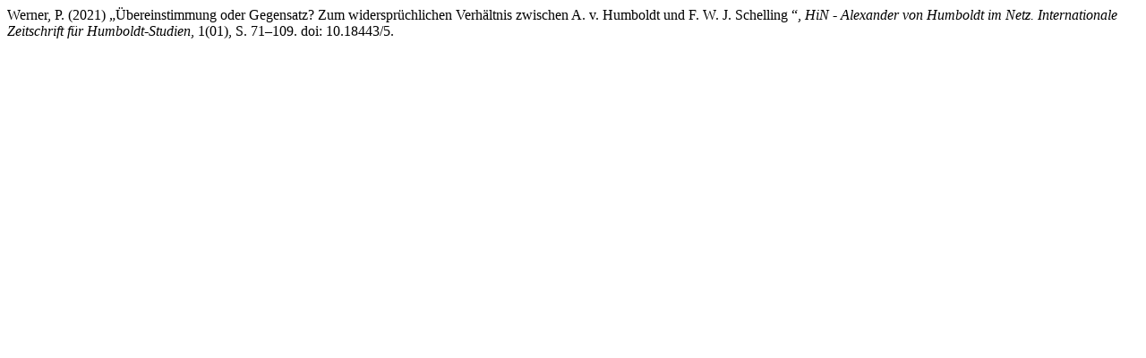

--- FILE ---
content_type: text/html; charset=UTF-8
request_url: https://www.hin-online.de/index.php/hin/citationstylelanguage/get/harvard-cite-them-right?submissionId=5&publicationId=5
body_size: 286
content:
<div class="csl-bib-body">
  <div class="csl-entry">Werner, P. (2021) „Übereinstimmung oder Gegensatz? Zum widersprüchlichen Verhältnis zwischen A. v. Humboldt und F. W. J. Schelling “, <i>HiN - Alexander von Humboldt im Netz. Internationale Zeitschrift für Humboldt-Studien</i>, 1(01), S. 71–109. doi: 10.18443/5.</div>
</div>